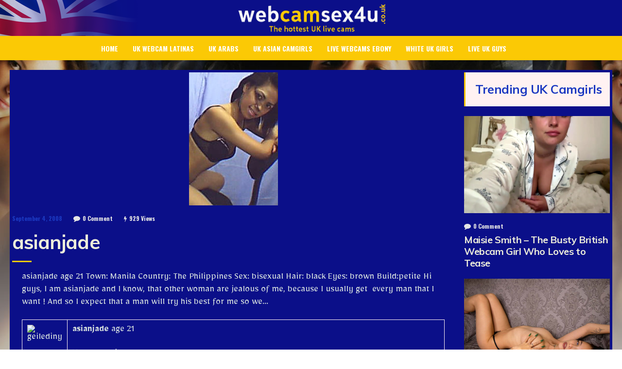

--- FILE ---
content_type: text/html; charset=UTF-8
request_url: https://www.webcamsex4u.co.uk/asianjade/
body_size: 12932
content:
<!DOCTYPE html>
<html lang="en-US">
	<head>
    	<meta name="viewport" content="width=device-width, initial-scale=1, user-scalable=no">
        <meta charset="UTF-8">
                <link rel="pingback" href="https://www.webcamsex4u.co.uk/xmlrpc.php" />
		<meta name='robots' content='index, follow, max-image-preview:large, max-snippet:-1, max-video-preview:-1' />
	<style>img:is([sizes="auto" i], [sizes^="auto," i]) { contain-intrinsic-size: 3000px 1500px }</style>
	
	<!-- This site is optimized with the Yoast SEO plugin v26.0 - https://yoast.com/wordpress/plugins/seo/ -->
	<title>asianjade - pay by phone UK webcam sex.</title>
	<link rel="canonical" href="https://www.webcamsex4u.co.uk/asianjade/" />
	<meta property="og:locale" content="en_US" />
	<meta property="og:type" content="article" />
	<meta property="og:title" content="asianjade - pay by phone UK webcam sex." />
	<meta property="og:description" content="asianjade age 21 Town: Manila Country: The Philippines Sex: bisexual Hair: black Eyes: brown Build:petite Hi guys, I am asianjade and I know, that other woman are jealous of me, because I usually get  every man that I want ! And so I expect that a man will try his best for me so we... Read More" />
	<meta property="og:url" content="https://www.webcamsex4u.co.uk/asianjade/" />
	<meta property="og:site_name" content="pay by phone UK webcam sex." />
	<meta property="article:published_time" content="2008-09-04T15:13:22+00:00" />
	<meta property="og:image" content="https://images.islive.nl/geilediny/pictures/voice/voice.jpg" />
	<meta name="author" content="webcamsex4u" />
	<meta name="twitter:card" content="summary_large_image" />
	<meta name="twitter:label1" content="Written by" />
	<meta name="twitter:data1" content="webcamsex4u" />
	<script type="application/ld+json" class="yoast-schema-graph">{"@context":"https://schema.org","@graph":[{"@type":"Article","@id":"https://www.webcamsex4u.co.uk/asianjade/#article","isPartOf":{"@id":"https://www.webcamsex4u.co.uk/asianjade/"},"author":{"name":"webcamsex4u","@id":"https://www.webcamsex4u.co.uk/#/schema/person/ac7c50e4d278ad7046e61263efe6fa7e"},"headline":"asianjade","datePublished":"2008-09-04T15:13:22+00:00","mainEntityOfPage":{"@id":"https://www.webcamsex4u.co.uk/asianjade/"},"wordCount":77,"commentCount":0,"publisher":{"@id":"https://www.webcamsex4u.co.uk/#organization"},"image":{"@id":"https://www.webcamsex4u.co.uk/asianjade/#primaryimage"},"thumbnailUrl":"https://www.webcamsex4u.co.uk/wp-content/uploads/2008/09/voice-55.jpg","keywords":["asian domination webcam","dominant camgirl","obedience camsex","obedience webcam","pay by phone","smbd camgirl","webcamgirl pay by phone"],"articleSection":["18-30","Asian","Petite-Normal"],"inLanguage":"en-US","potentialAction":[{"@type":"CommentAction","name":"Comment","target":["https://www.webcamsex4u.co.uk/asianjade/#respond"]}]},{"@type":"WebPage","@id":"https://www.webcamsex4u.co.uk/asianjade/","url":"https://www.webcamsex4u.co.uk/asianjade/","name":"asianjade - pay by phone UK webcam sex.","isPartOf":{"@id":"https://www.webcamsex4u.co.uk/#website"},"primaryImageOfPage":{"@id":"https://www.webcamsex4u.co.uk/asianjade/#primaryimage"},"image":{"@id":"https://www.webcamsex4u.co.uk/asianjade/#primaryimage"},"thumbnailUrl":"https://www.webcamsex4u.co.uk/wp-content/uploads/2008/09/voice-55.jpg","datePublished":"2008-09-04T15:13:22+00:00","breadcrumb":{"@id":"https://www.webcamsex4u.co.uk/asianjade/#breadcrumb"},"inLanguage":"en-US","potentialAction":[{"@type":"ReadAction","target":["https://www.webcamsex4u.co.uk/asianjade/"]}]},{"@type":"ImageObject","inLanguage":"en-US","@id":"https://www.webcamsex4u.co.uk/asianjade/#primaryimage","url":"https://www.webcamsex4u.co.uk/wp-content/uploads/2008/09/voice-55.jpg","contentUrl":"https://www.webcamsex4u.co.uk/wp-content/uploads/2008/09/voice-55.jpg","width":183,"height":274},{"@type":"BreadcrumbList","@id":"https://www.webcamsex4u.co.uk/asianjade/#breadcrumb","itemListElement":[{"@type":"ListItem","position":1,"name":"Home","item":"https://www.webcamsex4u.co.uk/"},{"@type":"ListItem","position":2,"name":"UK Camsex Blog","item":"https://www.webcamsex4u.co.uk/uk-camsex-blog/"},{"@type":"ListItem","position":3,"name":"asianjade"}]},{"@type":"WebSite","@id":"https://www.webcamsex4u.co.uk/#website","url":"https://www.webcamsex4u.co.uk/","name":"pay by phone UK webcam sex.","description":"Live Sex Cams pay by phone anonymously","publisher":{"@id":"https://www.webcamsex4u.co.uk/#organization"},"potentialAction":[{"@type":"SearchAction","target":{"@type":"EntryPoint","urlTemplate":"https://www.webcamsex4u.co.uk/?s={search_term_string}"},"query-input":{"@type":"PropertyValueSpecification","valueRequired":true,"valueName":"search_term_string"}}],"inLanguage":"en-US"},{"@type":"Organization","@id":"https://www.webcamsex4u.co.uk/#organization","name":"webcamsex4u UK","url":"https://www.webcamsex4u.co.uk/","logo":{"@type":"ImageObject","inLanguage":"en-US","@id":"https://www.webcamsex4u.co.uk/#/schema/logo/image/","url":"https://www.webcamsex4u.co.uk/wp-content/uploads/2022/04/webcamsex4ulogo.png","contentUrl":"https://www.webcamsex4u.co.uk/wp-content/uploads/2022/04/webcamsex4ulogo.png","width":350,"height":77,"caption":"webcamsex4u UK"},"image":{"@id":"https://www.webcamsex4u.co.uk/#/schema/logo/image/"}},{"@type":"Person","@id":"https://www.webcamsex4u.co.uk/#/schema/person/ac7c50e4d278ad7046e61263efe6fa7e","name":"webcamsex4u","image":{"@type":"ImageObject","inLanguage":"en-US","@id":"https://www.webcamsex4u.co.uk/#/schema/person/image/","url":"https://secure.gravatar.com/avatar/9599b3b490d1d7a2e80884463ef99f3906e4d247238b60bf5272290ef0b536f3?s=96&d=mm&r=g","contentUrl":"https://secure.gravatar.com/avatar/9599b3b490d1d7a2e80884463ef99f3906e4d247238b60bf5272290ef0b536f3?s=96&d=mm&r=g","caption":"webcamsex4u"},"url":"https://www.webcamsex4u.co.uk/author/admin/"}]}</script>
	<!-- / Yoast SEO plugin. -->


<link rel='dns-prefetch' href='//fonts.googleapis.com' />
<link rel="alternate" type="application/rss+xml" title="pay by phone UK webcam sex. &raquo; Feed" href="https://www.webcamsex4u.co.uk/feed/" />
<link rel="alternate" type="application/rss+xml" title="pay by phone UK webcam sex. &raquo; Comments Feed" href="https://www.webcamsex4u.co.uk/comments/feed/" />
<link rel="alternate" type="application/rss+xml" title="pay by phone UK webcam sex. &raquo; asianjade Comments Feed" href="https://www.webcamsex4u.co.uk/asianjade/feed/" />
<script type="text/javascript">
/* <![CDATA[ */
window._wpemojiSettings = {"baseUrl":"https:\/\/s.w.org\/images\/core\/emoji\/16.0.1\/72x72\/","ext":".png","svgUrl":"https:\/\/s.w.org\/images\/core\/emoji\/16.0.1\/svg\/","svgExt":".svg","source":{"concatemoji":"https:\/\/www.webcamsex4u.co.uk\/wp-includes\/js\/wp-emoji-release.min.js?ver=6.8.3"}};
/*! This file is auto-generated */
!function(s,n){var o,i,e;function c(e){try{var t={supportTests:e,timestamp:(new Date).valueOf()};sessionStorage.setItem(o,JSON.stringify(t))}catch(e){}}function p(e,t,n){e.clearRect(0,0,e.canvas.width,e.canvas.height),e.fillText(t,0,0);var t=new Uint32Array(e.getImageData(0,0,e.canvas.width,e.canvas.height).data),a=(e.clearRect(0,0,e.canvas.width,e.canvas.height),e.fillText(n,0,0),new Uint32Array(e.getImageData(0,0,e.canvas.width,e.canvas.height).data));return t.every(function(e,t){return e===a[t]})}function u(e,t){e.clearRect(0,0,e.canvas.width,e.canvas.height),e.fillText(t,0,0);for(var n=e.getImageData(16,16,1,1),a=0;a<n.data.length;a++)if(0!==n.data[a])return!1;return!0}function f(e,t,n,a){switch(t){case"flag":return n(e,"\ud83c\udff3\ufe0f\u200d\u26a7\ufe0f","\ud83c\udff3\ufe0f\u200b\u26a7\ufe0f")?!1:!n(e,"\ud83c\udde8\ud83c\uddf6","\ud83c\udde8\u200b\ud83c\uddf6")&&!n(e,"\ud83c\udff4\udb40\udc67\udb40\udc62\udb40\udc65\udb40\udc6e\udb40\udc67\udb40\udc7f","\ud83c\udff4\u200b\udb40\udc67\u200b\udb40\udc62\u200b\udb40\udc65\u200b\udb40\udc6e\u200b\udb40\udc67\u200b\udb40\udc7f");case"emoji":return!a(e,"\ud83e\udedf")}return!1}function g(e,t,n,a){var r="undefined"!=typeof WorkerGlobalScope&&self instanceof WorkerGlobalScope?new OffscreenCanvas(300,150):s.createElement("canvas"),o=r.getContext("2d",{willReadFrequently:!0}),i=(o.textBaseline="top",o.font="600 32px Arial",{});return e.forEach(function(e){i[e]=t(o,e,n,a)}),i}function t(e){var t=s.createElement("script");t.src=e,t.defer=!0,s.head.appendChild(t)}"undefined"!=typeof Promise&&(o="wpEmojiSettingsSupports",i=["flag","emoji"],n.supports={everything:!0,everythingExceptFlag:!0},e=new Promise(function(e){s.addEventListener("DOMContentLoaded",e,{once:!0})}),new Promise(function(t){var n=function(){try{var e=JSON.parse(sessionStorage.getItem(o));if("object"==typeof e&&"number"==typeof e.timestamp&&(new Date).valueOf()<e.timestamp+604800&&"object"==typeof e.supportTests)return e.supportTests}catch(e){}return null}();if(!n){if("undefined"!=typeof Worker&&"undefined"!=typeof OffscreenCanvas&&"undefined"!=typeof URL&&URL.createObjectURL&&"undefined"!=typeof Blob)try{var e="postMessage("+g.toString()+"("+[JSON.stringify(i),f.toString(),p.toString(),u.toString()].join(",")+"));",a=new Blob([e],{type:"text/javascript"}),r=new Worker(URL.createObjectURL(a),{name:"wpTestEmojiSupports"});return void(r.onmessage=function(e){c(n=e.data),r.terminate(),t(n)})}catch(e){}c(n=g(i,f,p,u))}t(n)}).then(function(e){for(var t in e)n.supports[t]=e[t],n.supports.everything=n.supports.everything&&n.supports[t],"flag"!==t&&(n.supports.everythingExceptFlag=n.supports.everythingExceptFlag&&n.supports[t]);n.supports.everythingExceptFlag=n.supports.everythingExceptFlag&&!n.supports.flag,n.DOMReady=!1,n.readyCallback=function(){n.DOMReady=!0}}).then(function(){return e}).then(function(){var e;n.supports.everything||(n.readyCallback(),(e=n.source||{}).concatemoji?t(e.concatemoji):e.wpemoji&&e.twemoji&&(t(e.twemoji),t(e.wpemoji)))}))}((window,document),window._wpemojiSettings);
/* ]]> */
</script>
<style id='wp-emoji-styles-inline-css' type='text/css'>

	img.wp-smiley, img.emoji {
		display: inline !important;
		border: none !important;
		box-shadow: none !important;
		height: 1em !important;
		width: 1em !important;
		margin: 0 0.07em !important;
		vertical-align: -0.1em !important;
		background: none !important;
		padding: 0 !important;
	}
</style>
<link rel='stylesheet' id='wp-block-library-css' href='https://www.webcamsex4u.co.uk/wp-includes/css/dist/block-library/style.min.css?ver=6.8.3' type='text/css' media='all' />
<style id='classic-theme-styles-inline-css' type='text/css'>
/*! This file is auto-generated */
.wp-block-button__link{color:#fff;background-color:#32373c;border-radius:9999px;box-shadow:none;text-decoration:none;padding:calc(.667em + 2px) calc(1.333em + 2px);font-size:1.125em}.wp-block-file__button{background:#32373c;color:#fff;text-decoration:none}
</style>
<style id='global-styles-inline-css' type='text/css'>
:root{--wp--preset--aspect-ratio--square: 1;--wp--preset--aspect-ratio--4-3: 4/3;--wp--preset--aspect-ratio--3-4: 3/4;--wp--preset--aspect-ratio--3-2: 3/2;--wp--preset--aspect-ratio--2-3: 2/3;--wp--preset--aspect-ratio--16-9: 16/9;--wp--preset--aspect-ratio--9-16: 9/16;--wp--preset--color--black: #000000;--wp--preset--color--cyan-bluish-gray: #abb8c3;--wp--preset--color--white: #ffffff;--wp--preset--color--pale-pink: #f78da7;--wp--preset--color--vivid-red: #cf2e2e;--wp--preset--color--luminous-vivid-orange: #ff6900;--wp--preset--color--luminous-vivid-amber: #fcb900;--wp--preset--color--light-green-cyan: #7bdcb5;--wp--preset--color--vivid-green-cyan: #00d084;--wp--preset--color--pale-cyan-blue: #8ed1fc;--wp--preset--color--vivid-cyan-blue: #0693e3;--wp--preset--color--vivid-purple: #9b51e0;--wp--preset--gradient--vivid-cyan-blue-to-vivid-purple: linear-gradient(135deg,rgba(6,147,227,1) 0%,rgb(155,81,224) 100%);--wp--preset--gradient--light-green-cyan-to-vivid-green-cyan: linear-gradient(135deg,rgb(122,220,180) 0%,rgb(0,208,130) 100%);--wp--preset--gradient--luminous-vivid-amber-to-luminous-vivid-orange: linear-gradient(135deg,rgba(252,185,0,1) 0%,rgba(255,105,0,1) 100%);--wp--preset--gradient--luminous-vivid-orange-to-vivid-red: linear-gradient(135deg,rgba(255,105,0,1) 0%,rgb(207,46,46) 100%);--wp--preset--gradient--very-light-gray-to-cyan-bluish-gray: linear-gradient(135deg,rgb(238,238,238) 0%,rgb(169,184,195) 100%);--wp--preset--gradient--cool-to-warm-spectrum: linear-gradient(135deg,rgb(74,234,220) 0%,rgb(151,120,209) 20%,rgb(207,42,186) 40%,rgb(238,44,130) 60%,rgb(251,105,98) 80%,rgb(254,248,76) 100%);--wp--preset--gradient--blush-light-purple: linear-gradient(135deg,rgb(255,206,236) 0%,rgb(152,150,240) 100%);--wp--preset--gradient--blush-bordeaux: linear-gradient(135deg,rgb(254,205,165) 0%,rgb(254,45,45) 50%,rgb(107,0,62) 100%);--wp--preset--gradient--luminous-dusk: linear-gradient(135deg,rgb(255,203,112) 0%,rgb(199,81,192) 50%,rgb(65,88,208) 100%);--wp--preset--gradient--pale-ocean: linear-gradient(135deg,rgb(255,245,203) 0%,rgb(182,227,212) 50%,rgb(51,167,181) 100%);--wp--preset--gradient--electric-grass: linear-gradient(135deg,rgb(202,248,128) 0%,rgb(113,206,126) 100%);--wp--preset--gradient--midnight: linear-gradient(135deg,rgb(2,3,129) 0%,rgb(40,116,252) 100%);--wp--preset--font-size--small: 13px;--wp--preset--font-size--medium: 20px;--wp--preset--font-size--large: 36px;--wp--preset--font-size--x-large: 42px;--wp--preset--spacing--20: 0.44rem;--wp--preset--spacing--30: 0.67rem;--wp--preset--spacing--40: 1rem;--wp--preset--spacing--50: 1.5rem;--wp--preset--spacing--60: 2.25rem;--wp--preset--spacing--70: 3.38rem;--wp--preset--spacing--80: 5.06rem;--wp--preset--shadow--natural: 6px 6px 9px rgba(0, 0, 0, 0.2);--wp--preset--shadow--deep: 12px 12px 50px rgba(0, 0, 0, 0.4);--wp--preset--shadow--sharp: 6px 6px 0px rgba(0, 0, 0, 0.2);--wp--preset--shadow--outlined: 6px 6px 0px -3px rgba(255, 255, 255, 1), 6px 6px rgba(0, 0, 0, 1);--wp--preset--shadow--crisp: 6px 6px 0px rgba(0, 0, 0, 1);}:where(.is-layout-flex){gap: 0.5em;}:where(.is-layout-grid){gap: 0.5em;}body .is-layout-flex{display: flex;}.is-layout-flex{flex-wrap: wrap;align-items: center;}.is-layout-flex > :is(*, div){margin: 0;}body .is-layout-grid{display: grid;}.is-layout-grid > :is(*, div){margin: 0;}:where(.wp-block-columns.is-layout-flex){gap: 2em;}:where(.wp-block-columns.is-layout-grid){gap: 2em;}:where(.wp-block-post-template.is-layout-flex){gap: 1.25em;}:where(.wp-block-post-template.is-layout-grid){gap: 1.25em;}.has-black-color{color: var(--wp--preset--color--black) !important;}.has-cyan-bluish-gray-color{color: var(--wp--preset--color--cyan-bluish-gray) !important;}.has-white-color{color: var(--wp--preset--color--white) !important;}.has-pale-pink-color{color: var(--wp--preset--color--pale-pink) !important;}.has-vivid-red-color{color: var(--wp--preset--color--vivid-red) !important;}.has-luminous-vivid-orange-color{color: var(--wp--preset--color--luminous-vivid-orange) !important;}.has-luminous-vivid-amber-color{color: var(--wp--preset--color--luminous-vivid-amber) !important;}.has-light-green-cyan-color{color: var(--wp--preset--color--light-green-cyan) !important;}.has-vivid-green-cyan-color{color: var(--wp--preset--color--vivid-green-cyan) !important;}.has-pale-cyan-blue-color{color: var(--wp--preset--color--pale-cyan-blue) !important;}.has-vivid-cyan-blue-color{color: var(--wp--preset--color--vivid-cyan-blue) !important;}.has-vivid-purple-color{color: var(--wp--preset--color--vivid-purple) !important;}.has-black-background-color{background-color: var(--wp--preset--color--black) !important;}.has-cyan-bluish-gray-background-color{background-color: var(--wp--preset--color--cyan-bluish-gray) !important;}.has-white-background-color{background-color: var(--wp--preset--color--white) !important;}.has-pale-pink-background-color{background-color: var(--wp--preset--color--pale-pink) !important;}.has-vivid-red-background-color{background-color: var(--wp--preset--color--vivid-red) !important;}.has-luminous-vivid-orange-background-color{background-color: var(--wp--preset--color--luminous-vivid-orange) !important;}.has-luminous-vivid-amber-background-color{background-color: var(--wp--preset--color--luminous-vivid-amber) !important;}.has-light-green-cyan-background-color{background-color: var(--wp--preset--color--light-green-cyan) !important;}.has-vivid-green-cyan-background-color{background-color: var(--wp--preset--color--vivid-green-cyan) !important;}.has-pale-cyan-blue-background-color{background-color: var(--wp--preset--color--pale-cyan-blue) !important;}.has-vivid-cyan-blue-background-color{background-color: var(--wp--preset--color--vivid-cyan-blue) !important;}.has-vivid-purple-background-color{background-color: var(--wp--preset--color--vivid-purple) !important;}.has-black-border-color{border-color: var(--wp--preset--color--black) !important;}.has-cyan-bluish-gray-border-color{border-color: var(--wp--preset--color--cyan-bluish-gray) !important;}.has-white-border-color{border-color: var(--wp--preset--color--white) !important;}.has-pale-pink-border-color{border-color: var(--wp--preset--color--pale-pink) !important;}.has-vivid-red-border-color{border-color: var(--wp--preset--color--vivid-red) !important;}.has-luminous-vivid-orange-border-color{border-color: var(--wp--preset--color--luminous-vivid-orange) !important;}.has-luminous-vivid-amber-border-color{border-color: var(--wp--preset--color--luminous-vivid-amber) !important;}.has-light-green-cyan-border-color{border-color: var(--wp--preset--color--light-green-cyan) !important;}.has-vivid-green-cyan-border-color{border-color: var(--wp--preset--color--vivid-green-cyan) !important;}.has-pale-cyan-blue-border-color{border-color: var(--wp--preset--color--pale-cyan-blue) !important;}.has-vivid-cyan-blue-border-color{border-color: var(--wp--preset--color--vivid-cyan-blue) !important;}.has-vivid-purple-border-color{border-color: var(--wp--preset--color--vivid-purple) !important;}.has-vivid-cyan-blue-to-vivid-purple-gradient-background{background: var(--wp--preset--gradient--vivid-cyan-blue-to-vivid-purple) !important;}.has-light-green-cyan-to-vivid-green-cyan-gradient-background{background: var(--wp--preset--gradient--light-green-cyan-to-vivid-green-cyan) !important;}.has-luminous-vivid-amber-to-luminous-vivid-orange-gradient-background{background: var(--wp--preset--gradient--luminous-vivid-amber-to-luminous-vivid-orange) !important;}.has-luminous-vivid-orange-to-vivid-red-gradient-background{background: var(--wp--preset--gradient--luminous-vivid-orange-to-vivid-red) !important;}.has-very-light-gray-to-cyan-bluish-gray-gradient-background{background: var(--wp--preset--gradient--very-light-gray-to-cyan-bluish-gray) !important;}.has-cool-to-warm-spectrum-gradient-background{background: var(--wp--preset--gradient--cool-to-warm-spectrum) !important;}.has-blush-light-purple-gradient-background{background: var(--wp--preset--gradient--blush-light-purple) !important;}.has-blush-bordeaux-gradient-background{background: var(--wp--preset--gradient--blush-bordeaux) !important;}.has-luminous-dusk-gradient-background{background: var(--wp--preset--gradient--luminous-dusk) !important;}.has-pale-ocean-gradient-background{background: var(--wp--preset--gradient--pale-ocean) !important;}.has-electric-grass-gradient-background{background: var(--wp--preset--gradient--electric-grass) !important;}.has-midnight-gradient-background{background: var(--wp--preset--gradient--midnight) !important;}.has-small-font-size{font-size: var(--wp--preset--font-size--small) !important;}.has-medium-font-size{font-size: var(--wp--preset--font-size--medium) !important;}.has-large-font-size{font-size: var(--wp--preset--font-size--large) !important;}.has-x-large-font-size{font-size: var(--wp--preset--font-size--x-large) !important;}
:where(.wp-block-post-template.is-layout-flex){gap: 1.25em;}:where(.wp-block-post-template.is-layout-grid){gap: 1.25em;}
:where(.wp-block-columns.is-layout-flex){gap: 2em;}:where(.wp-block-columns.is-layout-grid){gap: 2em;}
:root :where(.wp-block-pullquote){font-size: 1.5em;line-height: 1.6;}
</style>
<link rel='stylesheet' id='hunted-fonts-css' href='//fonts.googleapis.com/css?family=Mirza%3A300%2C300i%2C400%2C400i%2C700%2C700i%7CMuli%3A300%2C300i%2C400%2C400i%2C700%2C700i%7COswald%3A300%2C300i%2C400%2C400i%2C700%2C700i' type='text/css' media='all' />
<link rel='stylesheet' id='normalize-css' href='https://www.webcamsex4u.co.uk/wp-content/themes/hunted/css/normalize.css?ver=6.8.3' type='text/css' media='all' />
<link rel='stylesheet' id='hunted-style-css' href='https://www.webcamsex4u.co.uk/wp-content/themes/hunted/style.css?ver=6.8.3' type='text/css' media='all' />
<link rel='stylesheet' id='font-awesome-css' href='https://www.webcamsex4u.co.uk/wp-content/themes/hunted/css/font-awesome.min.css?ver=4.6.3' type='text/css' media='all' />
<link rel='stylesheet' id='bxslider-css' href='https://www.webcamsex4u.co.uk/wp-content/themes/hunted/css/jquery.bxslider.css?ver=6.8.3' type='text/css' media='all' />
<link rel='stylesheet' id='hunted-responsive-css' href='https://www.webcamsex4u.co.uk/wp-content/themes/hunted/css/responsive.css?ver=6.8.3' type='text/css' media='all' />
<link rel='stylesheet' id='slicknav-css' href='https://www.webcamsex4u.co.uk/wp-content/themes/hunted/css/slicknav.css?ver=6.8.3' type='text/css' media='all' />
<style id='slicknav-inline-css' type='text/css'>


			body { background-color: #0b0f89; }

			

			.site-mid,
			.header-widgets-container { background-color: #0b0f89; }

			

				body { background: url(https://www.webcamsex4u.co.uk/wp-content/uploads/2022/04/background-webcamsex-4u.jpg) top no-repeat; }

			input, textarea { border-color: #fff2f2; background-color: #0b0f89; color: #d2dcdd; }
			select { background-color: #fff2f2; color: #d2dcdd; }
			table, th, td { border-color: #fff2f2; }
			blockquote, pre { background-color: #1b39c1; color: #ffffff; }

			

			span.page-numbers.dots,
			span.page-numbers.current,
			.pagenavi a.page-numbers,
			.pagenavi a.page-numbers:visited,
			.page-navi-prev-badge,
			.page-navi-next-badge { color: #e5e5e5; }
			.pagenavi a.page-numbers:hover { color: #fbc905; }
			span.page-numbers.current { color: #fff2f2; }

			.pagenavi a.next.page-numbers,
			.pagenavi a.prev.page-numbers,
			.nothing-found,
			.page-404 { background-color: #0b0f89; color: #e5e5e5; border-color: #fff2f2; }
			.filter-bar { background-color: #fbc905; color: #ffffff; border-color: #1b39c1; }
			.pagenavi a.next.page-numbers:hover,
			.pagenavi a.prev.page-numbers:hover { background-color: #1b39c1; color: #ffffff; border-color: #fbc905; }
			#googleMap { height: 500px; }

			

				.site-mid,
				.header-widgets-container { max-width: 1240px; }

				

			article.post,
			.author-desc { background-color: #0b0f89; color: #d2dcdd; }

			article a,
			article a:visited,
			.author-box-outer a,
			.author-box-outer a:visited,
			.page-navi a,
			.page-navi a:visited { color: #ededda; }
			article a:hover,
			.author-box-outer a:hover,
			.page-navi a:hover { color: #fbc905; }

			article .listing-comment a,
			article .listing-comment a:visited,
			article .listing-comment-w-o-date a,
			article .listing-comment-w-o-date a:visited,
			article .home-cat-tag-page a,
			article .home-cat-tag-page a:visited,
			.author-links a,
			.author-links a:visited { color: #e5e5e5; }
			article .listing-date a,
			article .listing-date a:visited { color: #1b39c1; }
			article .listing-date a:hover,
			article .listing-comment a:hover,
			article .listing-comment-w-o-date a:hover,
			article .home-cat-tag-page a:hover,
			a.btnReadMore,
			a.btnReadMore:visited,
			.author-links a:hover { color: #fbc905; }
			a.btnReadMore:hover { color: #1b39c1; }
			article .post-styleZ-info .table-cell-middle,
			.author-box-outer { border-color: #fff2f2; }
			article .home-cat-tag-page,
			.author-bar-avatar,
			.author-bar-date-views,
			.share-bar span { color: #e5e5e5; }
			.header-area-date { color: #1b39c1; }
			.author-bar-avatar,
			.hunted-sep { border-color: #fbc905; }

			article.post h1, article.post h2, article.post h3, article.post h4, article.post h5, article.post h6 { color: #ededda; }
			.sticky-icon { background-color: #fbc905; color: #ffffff; }
			article .wp-caption p.wp-caption-text { background: rgba(237,237,218, 0.7); color: #ffffff; }
			article .wp-caption a,
			article .wp-caption a:visited,
			blockquote a,
			blockquote a:visited { color: #fbc905; }
			article .wp-caption a:hover,
			blockquote a:hover { color: #fff2f2; }
			.wpcf7-form p { color: #e5e5e5; }

			

			.related-posts a .listing-box,
			.related-posts a:visited .listing-box { color: #ededda; }
			.related-posts a .listing-box .listing-date,
			.related-posts a:visited .listing-box .listing-date { color: #ededda; }
			.related-posts a:hover .listing-box { color: #fbc905; }

			

			.comments-container { background-color: #0b0f89; color: #d2dcdd; }
			.comment-reply-title,
			.comments .comments-hdr { color: #ededda; }
			.comments a,
			.comments a:visited,
			.comment-author-name { color: #1b39c1; }
			.comments a:hover { color: #fbc905; }
			.comments-paging .page-numbers.current,
			.comment-date,
			.must-log-in,
			.logged-in-as,
			.comment-input-hdr { color: #e5e5e5; }
			.comments span.page-numbers.current { color: #fff2f2; }
			input[type="submit"] { background-color: #ffffff; color: #e5e5e5; border-color: #fff2f2; }
			input[type="submit"]:hover { background-color: #1b39c1; color: #ffffff; border-color: #fbc905; }

			.btnEdit,
			.btnReply { background-color: #ffffff; border-color: #fff2f2; }
			a.comment-edit-link,
			a.comment-edit-link:visited,
			a.comment-reply-link,
			a.comment-reply-link:visited,
			a.comment-reply-login,
			a.comment-reply-login:visited { color: #e5e5e5; }
			.btnEdit:hover,
			.btnReply:hover { background-color: #1b39c1; border-color: #fbc905; }
			a.comment-edit-link:hover,
			a.comment-reply-link:hover,
			a.comment-reply-login:hover { color: #ffffff; }

			.comment-awaiting { color: #fbc905; }
			.comment-text h1, .comment-text h2, .comment-text h3, .comment-text h4, .comment-text h5, .comment-text h6 { color: #ededda; }

			

				.top-line-outer,
				.top-line-inner { background-color: #1b39c1; padding: 0px; }

				.top-line-container { max-width: 100%; }

			.spot-messages,
			.spot-messages a,
			.spot-messages a:visited,
			.assign-menu { color: #ffffff; }

			.mobile-header,
			#sticky-menu-container { background-color: #fbc905; }
			.hunted-menu-button,
			.slicknav_menu a,
			.slicknav_menu a:visited { color: #ffffff; }
			.slicknav_menu a:hover { color: #1b39c1; }
			.header-menu-touch { border-color: #ffffff; }

			.logo-text a,
			.logo-text a:visited { color: #eeee22; }
			h1.logo-text { font-size: 15px; }
			.mobile-header h1.logo-text,
			#sticky-menu h1.logo-text { font-size: 25px; }

			

			.header-menu-outer a,
			.header-menu-outer a:visited,
			.header-menu-outer li.nav-sep { color: #ffffff; }
			.header-menu-outer a:hover { color: #fbc905; }

			.site-nav2 a,
			.site-nav2 a:visited,
			.btn-to-top,
			.header-social .social-menu-item,
			.hunted-top-search-button,
			.top-search input,
			.top-search-touch input,
			.top-search-touch i { color: #ffffff; }
			.site-nav2 a:hover,
			.btn-to-top:hover,
			.header-social .social-menu-item:hover,
			.hunted-top-search-button:hover { color: #1b39c1; }
			.site-nav2 li ul { background-color: #fbc905; }
			.site-nav2 li ul a,
			.site-nav2 li ul a:visited { color: #ffffff; }
			.site-nav2 li ul a:hover { color: #1b39c1; }

			.site-top-container,
			.menu-sticky,
			.top-search input,
			.top-search-touch input { background-color: #fbc905; }

			

				.site-top-container { text-align: center; }
				.site-top-container .top-extra-outer { float: none; display: inline-block; margin-left: 30px; }

				

				.site-logo-outer { display: block; text-align: center; padding: 40px 0px 40px 0px; background-color: #0b0f89; }
				.site-logo-container { display: inline-block; }

				.site-logo-container img { height: auto; }

				.site-logo-left-handler { display: inline-table; vertical-align: middle; margin: 0px; }

				.site-logo-left-handler,
				.top-extra { height: 50px; }
				.site-logo-container img { max-height: 70px; }

				

			.sticky-logo-outer,
			#sticky-menu .top-extra { height: 50px; }

			.site-top-container { padding-left: 0px; padding-right: 0px; }

			.site-top { margin-bottom: 20px; }

				.site-top { max-width: 100%; padding: 0px; }

				.site-top-container { max-width: 1240px; margin: auto; padding-left: 20px; padding-right: 20px; }
				.site-top-container-outer { background-color: #fbc905; }

				@media all and (min-width: 960px) {

				#site-menu,
				#site-menu-sticky,
				#sticky-menu { display: block; }
				.mobile-header { display: none; }
				.site-top { margin-top: 0px; display: block; }
				body { margin-top: 0px; }

				.spot-messages {
					float: left;
					width: 50%;
				}

				.header-menu-outer {
					display: inline-block;
					text-align: center;
					font-size: 0;
				}

			}

			

				body { margin-top: 70px; }

				@media all and (min-width: 960px) {

					body { margin-top: 0px; }

				}

			.slider-caption,
			.slide-info-inner { color: #ffffff; }
			.slider-date,
			.slider-author,
			.slider-comment-icon,
			.slider-categories { color: #fff2f2; }
			.slider-author-avatar { border-color: #fbc905; }

			

				.slide-text { background: rgba(27,57,193,0.9); -webkit-transition: all 0.3s ease-out; transition: all 0.3s ease-out; }
				.slide-a:hover .slide-text { background: rgba(27,57,193, 1); }

				

				.hunted-slider-container .bx-wrapper .bx-pager.bx-default-pager a { background-color: #fbc905; }
				.hunted-slider-container .bx-wrapper .bx-controls-direction a,
				.hunted-slider-container .bx-wrapper .bx-controls-direction a:visited { color: #fbc905; }
				.hunted-slider-container .bx-wrapper .bx-controls-direction a:hover { color: #FFF; }

				

				.bx-wrapper .bx-pager.bx-default-pager a { width: 10px; height: 10px; -moz-border-radius: 5px; -webkit-border-radius: 5px; border-radius: 5px; }

				

				.bx-wrapper .bx-pager { text-align: left; padding-left: 20px; }
				.bx-wrapper .bx-pager.bx-default-pager a { text-indent: -9999px; }

				@media all and (min-width: 640px) {

						.bx-pager-outer { max-width: 1240px; }
						.bx-wrapper .bx-pager { padding-left: 35px; }

						}

				.hunted-slider-container { display: block; }

				

			.widget-item h2,
			.widget-view-all { color: #1b39c1; background-color: #fff2f2; border-color: #fbc905; }
			.widget-view-all:hover { color: #ffffff; background-color: #ededda; }

			.widget-item { background-color: #0b0f89; color: #d2dcdd; border-bottom-color: #fff2f2; }
			.widget-item a,
			.hunted-post-widget .post-styleZ { color: #ededda; }
			.widget-item .table-cell-middle,
			.hunted-post-widget .post-styleZ .table-cell-middle { border-bottom-color: #fff2f2; }
			.widget-item a:hover,
			.hunted-post-widget .post-styleZ:hover { color: #fbc905; }

			.widget-item .wp-tag-cloud li { background-color: #0b0f89; border-color: #fff2f2; }
			.widget-item .wp-tag-cloud li a { color: #e5e5e5; }
			.widget-item .wp-tag-cloud li:hover { background-color: #1b39c1; border-color: #fbc905; }
			.widget-item .wp-tag-cloud li:hover a { color: #ffffff; }

			.social-widget-outer { background-color: #fbc905; }
			.social-widget li a,
			.social-widget li a:hover { color: #ffffff; }

			.search-widget-inner { border-bottom-color: #fff2f2; }
			.search-widget-s-icon,
			.search-widget-s-pro-icon { color: #fbc905; }
			.search-widget-s-icon:hover,
			.search-widget-s-pro-icon:hover { color: #1b39c1; }
			.search-widget-input { background-color: #0b0f89 !important; color: #ededda !important; }

			.hunted-posts-widget .listing-date { color: #1b39c1; }
			.hunted-posts-widget .listing-comment,
			.hunted-posts-widget .listing-comment-w-o-date,
			.post-styleZ-info .sponsored-post { color: #e5e5e5; }
			.recent-comment-author { color: #e5e5e5; }

			.footer-box-inner { max-width: 1240px; }.footer-bottom { max-width: 1240px; }

			.footer-box-outer { background-color: #1b39c1; }

			.footer-bottom-outer { background-color: #fff2f2; }
			.footer-bottom-outer a,
			.footer-menu-outer li.nav-sep,
			.footer-text,
			.footer-menu-outer .assign-menu { color: #e5e5e5; }
			.footer-bottom-outer a:hover { color: #fbc905; }

			.widget-item-footer h2 { color: #ffffff  border-color: #fbc905; }

			.widget-item-footer { color: #fff2f2; }
			.widget-item-footer a,
			.footer-widget-area .hunted-post-widget .post-styleZ { color: #ffffff; }
			.widget-item-footer a:hover,
			.footer-widget-area .hunted-post-widget .post-styleZ:hover { color: #fbc905; }

			.widget-item-footer .wp-tag-cloud li { background-color: #1b39c1; border-color: #ffffff; }
			.widget-item-footer .wp-tag-cloud li a { color: #ffffff; }
			.widget-item-footer .wp-tag-cloud li:hover { background-color: #ffffff; border-color: #fbc905; }
			.widget-item-footer .wp-tag-cloud li:hover a { color: #fbc905; }

			.widget-item-footer input, .widget-item-footer textarea { border-color: #ffffff; background-color: #1b39c1; color: #d2dcdd; }
			.widget-item-footer select { background-color: #ffffff; color: #d2dcdd; }

			.footer-widget-area .search-widget-s-icon:hover,
			.footer-widget-area .search-widget-s-pro-icon:hover { color: #ffffff; }
			.footer-widget-area .search-widget-input { background-color: #1b39c1 !important; color: #ffffff !important; }

			.footer-widget-area .hunted-posts-widget .listing-date { color: #fff2f2; }

			

				@media all and (min-width: 640px) { .leaderboard-responsive.leaderboard-full { display: block; } }
				@media all and (min-width: 960px) { .leaderboard-responsive.leaderboard-among { display: block; } }

				

			.mc4wp-form input[type="submit"] { background-color: #ffffff; color: #e5e5e5; border-color: #fff2f2; }
			.mc4wp-form input[type="submit"]:hover { background-color: #1b39c1; color: #ffffff; border-color: #fbc905; }

			.widget-item-footer .mc4wp-form input[type="submit"] { background-color: #1b39c1; color: #ffffff; border-color: #ffffff; }
			.widget-item-footer .mc4wp-form input[type="submit"]:hover { background-color: #ffffff; color: #fbc905; border-color: #fbc905; }

			.newsletter-bar { background-color: #fbc905; color: #ffffff; }
			.newsletter-bar .mc4wp-form input[type="text"],
			.newsletter-bar .mc4wp-form input[type="email"] { border-color: #ffffff; color: #ffffff; }
			.newsletter-bar .mc4wp-form input[type="submit"] { background-color: #1b39c1; border-color: #ffffff; color: #ffffff; }
			.newsletter-bar .mc4wp-form input[type="submit"]:hover { background-color: #fbc905; }
			.newsletter-bar ::-webkit-input-placeholder {
				color: #ffffff
			}
			.newsletter-bar :-moz-placeholder {
			   color: #ffffff
			   opacity: 1;
			}
			.newsletter-bar ::-moz-placeholder {
			   color: #ffffff
			   opacity: 1;
			}
			.newsletter-bar :-ms-input-placeholder {
			   color: #ffffff
			}

			

			.hunted-font-1, .comment-reply-title, .widget_search .widget-item-inner, .widget_rss .widget-item-inner ul li a.rsswidget, .widget_recent_entries .widget-item-inner {
				font-family: "Muli", sans-serif;
				letter-spacing: -0.02em;
			}

			.hunted-font-2, .comment-form input, .comment-form textarea, .comment-form p.comment-subscription-form, blockquote, .widget_rss cite, .widget_text .widget-item-inner, .widget_rss .widget-item-inner, .widget_tag_cloud .widget-item-inner, .newsletter-bar .mc4wp-form, .wpcf7-form input, .wpcf7-form textarea, .widget_mc4wp_form_widget, .mc4wp-form, p.comment-form-cookies-consent label[for="wp-comment-cookies-consent"] {
				font-family: "Mirza", cursive;
			}

			.hunted-font-3, .footer-nav, .rss-date, input[type="submit"], .wpcf7-form p, .widget_categories .widget-item-inner, .widget_archive .widget-item-inner, .widget_pages .widget-item-inner, .widget_meta .widget-item-inner, .widget_nav_menu .widget-item-inner, .widget_recent_comments .widget-item-inner, .widget_calendar .widget-item-inner {
				font-family: "Oswald", sans-serif;
			}

			

			.wp-block-pullquote { border-color: #fbc905; }
			.wp-block-pullquote.is-style-default { background-color: #1b39c1; color: #ffffff; }

			.wp-block-verse,
			.wp-block-pullquote blockquote,
			.wp-block-pullquote cite { font-family: "Muli", sans-serif;; }

			.wp-block-image figcaption,
			.wp-block-embed figcaption,
			.wp-block-audio figcaption,
			.wp-block-video figcaption,
			.wp-block-latest-posts time { color: #e5e5e5; }

			.wp-block-table td,
			.wp-block-separator { border-color: #e5e5e5; }

			.wp-block-media-text { color: #ededda; }

			.wp-block-verse,
			.wp-block-code,
			.wp-block-preformatted { background-color: #0b0f89; color: #d2dcdd; }

			
</style>
<script type="text/javascript" src="https://www.webcamsex4u.co.uk/wp-includes/js/jquery/jquery.min.js?ver=3.7.1" id="jquery-core-js"></script>
<script type="text/javascript" src="https://www.webcamsex4u.co.uk/wp-includes/js/jquery/jquery-migrate.min.js?ver=3.4.1" id="jquery-migrate-js"></script>
<link rel="https://api.w.org/" href="https://www.webcamsex4u.co.uk/wp-json/" /><link rel="alternate" title="JSON" type="application/json" href="https://www.webcamsex4u.co.uk/wp-json/wp/v2/posts/1144" /><link rel="EditURI" type="application/rsd+xml" title="RSD" href="https://www.webcamsex4u.co.uk/xmlrpc.php?rsd" />
<meta name="generator" content="WordPress 6.8.3" />
<link rel='shortlink' href='https://www.webcamsex4u.co.uk/?p=1144' />
<link rel="alternate" title="oEmbed (JSON)" type="application/json+oembed" href="https://www.webcamsex4u.co.uk/wp-json/oembed/1.0/embed?url=https%3A%2F%2Fwww.webcamsex4u.co.uk%2Fasianjade%2F" />
<link rel="alternate" title="oEmbed (XML)" type="text/xml+oembed" href="https://www.webcamsex4u.co.uk/wp-json/oembed/1.0/embed?url=https%3A%2F%2Fwww.webcamsex4u.co.uk%2Fasianjade%2F&#038;format=xml" />
		<script type="text/javascript">
			var _statcounter = _statcounter || [];
			_statcounter.push({"tags": {"author": "webcamsex4u"}});
		</script>
				<style type="text/css" id="wp-custom-css">
			.site-logo-outer {
    display: block;
    text-align: center;
    padding: 0px 0px 0px 0px;
    background-color: #0b0f89;
	  background-image:url("https://www.webcamsex4u.co.uk/wp-content/uploads/2022/04/bg.png");
  background-repeat: no-repeat;
  background-attachment: fixed;
  background-position: top left;
}

#article.post, .author-desc {
 
	  background-color:transparent;
    color: #d2dcdd;
}
.site-mid {
    width: 100%;
    margin: 0 auto;
    padding: 5px 5px 0px 5px;
}

#.site-mid, .header-widgets-container {
   background-color: #091089;
	 background-image:url("https://www.webcamsex4u.co.uk/wp-content/uploads/2022/04/divback.png");
  background-repeat: no-repeat;
  background-position: top left;
    color: #d2dcdd;
}
.fs16 {
    font-size: 20px;
}
		</style>
			</head>

<body data-rsssl=1 class="wp-singular post-template-default single single-post postid-1144 single-format-standard wp-theme-hunted">

    <div class="body-outer">

    	<!-- Sticky Header -->
	            <!-- /Sticky Header -->

        <!-- Mobile Header -->
				<div class="mobile-header clearfix">
					<div class="mobile-logo-outer">
						<div class="mobile-logo-container">
							<a href="https://www.webcamsex4u.co.uk/"><img alt="theme-sticky-logo-alt" src="https://www.webcamsex4u.co.uk/wp-content/uploads/2022/04/mobillogo.png" /></a>						</div>
					</div>
					<div class="hunted-menu-button"><i class="fa fa-navicon"></i></div>
					<div id="touch-menu" class="hunted-font-3 fw700"></div>
				</div>
        <!-- /Mobile Header -->

        <div class="site-top clearfix">
            <div class="site-top-container-outer clearfix">
            	<div class="site-logo-outer">
    <header class="site-logo-container">
		                            <a href="https://www.webcamsex4u.co.uk/"><img alt="theme-logo-alt" src="https://www.webcamsex4u.co.uk/wp-content/uploads/2022/04/webcamsex4ulogo.png" /></a>
                    	</header>
    </div>
                <div class="site-top-container clearfix">
                    <div class="site-logo-left-handler"></div><div class="site-menu-outer">
    <div class="site-menu-container hunted-font-3 fw700 clearfix">
	<div class="site-nav2"><ul id="site-menu" class="menu"><li id="menu-item-1684" class="menu-item menu-item-type-custom menu-item-object-custom menu-item-home menu-item-1684"><a href="https://www.webcamsex4u.co.uk">HOME</a></li>
<li id="menu-item-1661" class="menu-item menu-item-type-post_type menu-item-object-page menu-item-1661"><a href="https://www.webcamsex4u.co.uk/live-webcams-latin/">UK WEBCAM LATINAS</a></li>
<li id="menu-item-1662" class="menu-item menu-item-type-post_type menu-item-object-page menu-item-1662"><a href="https://www.webcamsex4u.co.uk/live-webcams-arabic/">UK ARABS</a></li>
<li id="menu-item-1663" class="menu-item menu-item-type-post_type menu-item-object-page menu-item-1663"><a href="https://www.webcamsex4u.co.uk/live-webcams-asian/">UK ASIAN CAMGIRLS</a></li>
<li id="menu-item-1664" class="menu-item menu-item-type-post_type menu-item-object-page menu-item-1664"><a href="https://www.webcamsex4u.co.uk/live-webcams-ebony/">LIVE WEBCAMS EBONY</a></li>
<li id="menu-item-1665" class="menu-item menu-item-type-post_type menu-item-object-page menu-item-1665"><a href="https://www.webcamsex4u.co.uk/webcams-white/">WHITE UK GIRLS</a></li>
<li id="menu-item-1666" class="menu-item menu-item-type-post_type menu-item-object-page menu-item-1666"><a href="https://www.webcamsex4u.co.uk/live-webcam-guys/">LIVE UK GUYS</a></li>
</ul></div>	</div>
</div><div class="top-extra-outer"><div class="top-extra"><div class="top-extra-inner clearfix"></div></div></div>				</div>
                            </div>
        </div>

        
        
        
        
        <div class="site-mid clearfix">

        	
            <div class="article-wrapper-outer">

    	<div class="clearfix main-container-sidebar">
        	<div class="clearfix site-content-sidebar">

				
<div>

    <div class="post-1144 post type-post status-publish format-standard has-post-thumbnail hentry category-18-30 category-asian category-petite-normal tag-asian-domination-webcam tag-dominant-camgirl tag-obedience-camsex tag-obedience-webcam tag-pay-by-phone tag-smbd-camgirl tag-webcamgirl-pay-by-phone">

        <article class="post clearfix">

            <div class="article-outer-sidebar">
				<div class="article-inner" >
                    <div class="article-container clearfix">

                    	
							<div class="fea-img-container"><img width="183" height="274" src="https://www.webcamsex4u.co.uk/wp-content/uploads/2008/09/voice-55.jpg" class="attachment-post-thumbnail size-post-thumbnail wp-post-image" alt="" decoding="async" fetchpriority="high" /></div>
                            
                            	
    <div class="header-area-sidebar">
                    <div class="author-bar hunted-font-3 fs12 fw700">
                <div class="author-bar-date-views header-area-date">September 4, 2008</div>                <div class="hunted-font-3 fw700 listing-comment clearfix"><a href="https://www.webcamsex4u.co.uk/asianjade/#comments"><div class="listing-comment-icon"><i class="fa fa-comment"></i></div><div class="listing-comment-number">0 Comment</div></a></div>                <div class="author-bar-date-views"><i class="fa fa-bolt"></i>929 Views</div>            </div>
        
        <h1 class="header-area-title hunted-font-1 fw700">asianjade</h1>
                	<div class="hunted-sep"></div>
        
        <div class="header-area-excerpt hunted-font-2">asianjade age 21 Town: Manila Country: The Philippines Sex: bisexual Hair: black Eyes: brown Build:petite Hi guys, I am asianjade and I know, that other woman are jealous of me, because I usually get  every man that I want ! And so I expect that a man will try his best for me so we...<a class="btnReadMore" href="https://www.webcamsex4u.co.uk/asianjade/"> Read More</a></div>    </div>

<div class="article-content-outer-sidebar">

								<div class="hunted-font-2 fs16"><table border="0">
<tbody>
<tr>
<td valign="top"><img decoding="async" src="https://images.islive.nl/geilediny/pictures/voice/voice.jpg" alt="geilediny" /></td>
<td valign="top"><strong>asianjade</strong> age 21</p>
<p><strong>Town:</strong> Manila<br />
<strong>Country:</strong> The Philippines<br />
<strong>Sex:</strong> bisexual<br />
<strong>Hair:</strong> black<br />
<strong>Eyes:</strong> brown<br />
<strong>Build:</strong>petite</p>
<p>Hi guys, I am asianjade  and I know, that other woman are jealous of me, because I usually get  every man that I want ! And so I expect that a man will try his best for me so we can make a heaven on earth. A man must do everything I want him to do. Obey me!</p>
<p><strong><a href="http://www.mysecurewallet.nl/payment/wlb/islive_com/?m=geilediny&amp;p=10753">Chat now with asianjade!</a></strong></td>
</tr>
</tbody>
</table>
</div>
                                
<div class="clearfix"><div class="share-bar hunted-font-3 fw700 fs12"><span>SHARE</span><div class="share-icon-outer si-facebook"><a href="https://www.facebook.com/sharer/sharer.php?u=https://www.webcamsex4u.co.uk/asianjade/" target="_blank"><i class="fa fa-facebook"></i></a></div><div class="share-icon-outer si-twitter"><a href="https://twitter.com/share?url=https://www.webcamsex4u.co.uk/asianjade/" target="_blank"><i class="fa fa-twitter"></i></a></div><div class="share-icon-outer si-google"><a href="https://plus.google.com/share?url=https://www.webcamsex4u.co.uk/asianjade/" target="_blank"><i class="fa fa-google-plus"></i></a></div></div></div><div class="home-cat-tag-page hunted-font-2 fs12">
	<a href="https://www.webcamsex4u.co.uk/category/webcam-model-profiles/age/18-30/">18-30</a>, <a href="https://www.webcamsex4u.co.uk/category/webcam-model-profiles/race/asian/">Asian</a>, <a href="https://www.webcamsex4u.co.uk/category/webcam-model-profiles/build/petite-normal/">Petite-Normal</a></div>
<div class="home-cat-tag-page hunted-font-2 fs12"><a href="https://www.webcamsex4u.co.uk/tag/asian-domination-webcam/" rel="tag">asian domination webcam</a>, <a href="https://www.webcamsex4u.co.uk/tag/dominant-camgirl/" rel="tag">dominant camgirl</a>, <a href="https://www.webcamsex4u.co.uk/tag/obedience-camsex/" rel="tag">obedience camsex</a>, <a href="https://www.webcamsex4u.co.uk/tag/obedience-webcam/" rel="tag">obedience webcam</a>, <a href="https://www.webcamsex4u.co.uk/tag/pay-by-phone/" rel="tag">pay by phone</a>, <a href="https://www.webcamsex4u.co.uk/tag/smbd-camgirl/" rel="tag">smbd camgirl</a>, <a href="https://www.webcamsex4u.co.uk/tag/webcamgirl-pay-by-phone/" rel="tag">webcamgirl pay by phone</a></div>
</div>

                            
                        
                    </div>
                </div>
            </div>

        </article>

	</div>

</div>

                    
                    <div class="page-navi clearfix">

                        
                            <div class="page-navi-prev clearfix">
                                <a href="https://www.webcamsex4u.co.uk/lievechick-2/">
                                    <div class="page-navi-prev-info">
                                        <span class="page-navi-prev-img"><img width="160" height="100" src="https://www.webcamsex4u.co.uk/wp-content/uploads/2008/09/voice-56-160x100.jpg" class="attachment-hunted-small-thumbnail-image size-hunted-small-thumbnail-image wp-post-image" alt="" decoding="async" loading="lazy" /></span><div class="table-cell-middle hunted-font-1 fw700">lievechick</div>
                                    </div><span class="page-navi-prev-badge hunted-font-2 fs10">Previous Post</span>
                                </a>
                            </div>

                        
                            <div class="page-navi-next clearfix">
                                <a href="https://www.webcamsex4u.co.uk/kitkat/">
                                	<div class="page-navi-next-info">
                                        <div class="table-cell-middle hunted-font-1 fw700">kitkat</div><span class="page-navi-next-img"><img width="160" height="100" src="https://www.webcamsex4u.co.uk/wp-content/uploads/2008/09/voice-53-160x100.jpg" class="attachment-hunted-small-thumbnail-image size-hunted-small-thumbnail-image wp-post-image" alt="" decoding="async" loading="lazy" /></span>                                    </div><span class="page-navi-next-badge hunted-font-2 fs10">Next Post</span>
                                </a>
                            </div>

                         
                    </div>

                    
							<!-- related-posts-container -->
							<div class="related-posts-container clearfix">
                            <div class="related-posts-title hunted-font-1 fw700">You May Also Like</div>
								<!-- related-posts-outer -->
								<div class="clearfix related-posts-outer-sidebar">
									<!-- related-posts -->
									<div class="related-posts clearfix">

										<!-- related-posts-row -->
										<div class="related-posts-row-sidebar">
											
											<div class="clearfix related-post-item-sidebar">
                                                <a class="hunted-posts-widget" href="https://www.webcamsex4u.co.uk/tophoertje-2/">
													<div class="listing-img-outer"><img width="200" height="150" src="https://www.webcamsex4u.co.uk/wp-content/uploads/2009/07/voice.jpg" class="attachment-hunted-thumbnail-image size-hunted-thumbnail-image wp-post-image" alt="" decoding="async" loading="lazy" /></div>                                                    <div class="listing-box clearfix">
                                                    	                                                    	<div class="listing-title hunted-font-1 fw700">tophoertje</div>                                                    </div>
                                                </a>
											</div>

											
											<div class="clearfix related-post-item-sidebar">
                                                <a class="hunted-posts-widget" href="https://www.webcamsex4u.co.uk/tattoochick-2/">
													<div class="listing-img-outer"><img width="183" height="274" src="https://www.webcamsex4u.co.uk/wp-content/uploads/2009/05/voice-6.jpg" class="attachment-hunted-thumbnail-image size-hunted-thumbnail-image wp-post-image" alt="" decoding="async" loading="lazy" /></div>                                                    <div class="listing-box clearfix">
                                                    	                                                    	<div class="listing-title hunted-font-1 fw700">tattoochick</div>                                                    </div>
                                                </a>
											</div>

											
											<div class="clearfix related-post-item-sidebar">
                                                <a class="hunted-posts-widget" href="https://www.webcamsex4u.co.uk/only4sex-2/">
													<div class="listing-img-outer"><img width="183" height="274" src="https://www.webcamsex4u.co.uk/wp-content/uploads/2009/05/voice-10.jpg" class="attachment-hunted-thumbnail-image size-hunted-thumbnail-image wp-post-image" alt="" decoding="async" loading="lazy" /></div>                                                    <div class="listing-box clearfix">
                                                    	                                                    	<div class="listing-title hunted-font-1 fw700">only4sex</div>                                                    </div>
                                                </a>
											</div>

																					</div><!-- /related-posts-row -->

									</div><!-- /related-posts -->
								</div><!-- /related-posts-outer -->
							</div><!-- /related-posts-container -->

						
    <!-- comments-container -->
    <div class="comments-container clearfix">
        <!-- comments-outer -->
        <div class="comments-outer-sidebar">
            <!-- comments -->
            <div id="comments" class="comments">

                <span class="fw700 hunted-font-1 comments-hdr">0 Comment</span>

                <div class="comments-list">
                	<ul>

                    
                    </ul>
                </div>

                
                    	<div id="respond" class="comment-respond">
		<h3 id="reply-title" class="comment-reply-title">Leave a Reply <small><a rel="nofollow" id="cancel-comment-reply-link" href="/asianjade/#respond" style="display:none;"><span class="hunted-font-3 fw700 fs12 cancel-display-block">Cancel Reply<i class="fa fa-close ml5"></i></span></a></small></h3><form action="https://www.webcamsex4u.co.uk/wp-comments-post.php" method="post" id="commentform" class="comment-form"><div class="comment-form-comment fs12 hunted-font-3 fw700 comment-input-hdr"><label for="comment">Comment</label></div><textarea id="comment" name="comment" aria-describedby="form-allowed-tags" aria-required="true"></textarea><div class="comment-form-author fs12 hunted-font-3 fw700 comment-input-hdr"><label for="author">Name <span class="required"> *</span></label></div> <input id="author" name="author" type="text" value=""  aria-required=true />
<div class="comment-form-email fs12 hunted-font-3 fw700 comment-input-hdr"><label for="email">E-mail <span class="required"> *</span></label></div> <input id="email" name="email" type="text" value="" aria-required=true />
<div class="comment-form-url fs12 hunted-font-3 fw700 comment-input-hdr"><label for="url">Website</label></div> <input id="url" name="url" type="text" value="" />
<p class="comment-form-cookies-consent"><input id="wp-comment-cookies-consent" name="wp-comment-cookies-consent" type="checkbox" value="yes"> <label for="wp-comment-cookies-consent">Save my name, email, and website in this browser for the next time I comment</label></p>
<p class="form-submit"><input name="submit" type="submit" id="submit" class="submit" value="POST COMMENT" /> <input type='hidden' name='comment_post_ID' value='1144' id='comment_post_ID' />
<input type='hidden' name='comment_parent' id='comment_parent' value='0' />
</p></form>	</div><!-- #respond -->
	
            </div><!-- /comments -->
        </div><!-- /comments-outer -->
    </div><!-- /comments-container -->


            </div><!-- /site-content -->
		</div><!-- /main-container -->

    </div><!-- /article-wrapper-outer -->

    <!-- sidebar -->
    <div class="sidebar clearfix"><div id="hunted_customcatpostswidget-3" class="widget-item clearfix widget_hunted_customcatpostswidget"><div class="widget-item-inner">
        <style type="text/css" scoped>

			a.cpw-2492940 .image-widget-wrapper .table-cell-middle,
			a.cpw-2492940:visited .image-widget-wrapper .table-cell-middle { background: rgba( 0,0,0,0.5 ); -webkit-transition: all 0.3s ease-out; transition: all 0.3s ease-out; }
			a.cpw-2492940:hover .image-widget-wrapper .table-cell-middle { background: rgba( 0,0,0,0.2 ) }

			
			.widget-view-all.cpw-2492940:hover { background-color: #ededda; }

		</style>

        <h2 class="hunted-font-1 cpw-2492940"><span>Trending UK Camgirls</span></h2>
            <a class="hunted-posts-widget cpw-2492940" href="https://www.webcamsex4u.co.uk/maisie-smith-the-busty-british-webcam-girl-who-loves-to-tease/">
                <div class="mt20">

                    
                    <div class="listing-img-outer"><img width="600" height="400" src="https://www.webcamsex4u.co.uk/wp-content/uploads/2025/10/big-titted-uk-babe-600x400.jpg" class="attachment-hunted-thumbnail-image size-hunted-thumbnail-image wp-post-image" alt="english girl with big tits" decoding="async" loading="lazy" /></div>                    <div class="listing-box clearfix">
						                        <div class="hunted-font-3 fw700 listing-comment-w-o-date clearfix"><div class="listing-comment-icon"><i class="fa fa-comment"></i></div><div class="listing-comment-number">0 Comment</div></div>                        <div class="listing-title hunted-font-1 fw700">Maisie Smith – The Busty British Webcam Girl Who Loves to Tease</div>
                    </div>

					
                </div>
            </a>

			
            <a class="hunted-posts-widget cpw-2492940" href="https://www.webcamsex4u.co.uk/im-gonna-make-you-so-cum-hard/">
                <div class="mt20">

                    
                    <div class="listing-img-outer"><img width="600" height="400" src="https://www.webcamsex4u.co.uk/wp-content/uploads/2025/07/linnukmaeyoucun-600x400.jpg" class="attachment-hunted-thumbnail-image size-hunted-thumbnail-image wp-post-image" alt="" decoding="async" loading="lazy" /></div>                    <div class="listing-box clearfix">
						                        <div class="hunted-font-3 fw700 listing-comment-w-o-date clearfix"><div class="listing-comment-icon"><i class="fa fa-comment"></i></div><div class="listing-comment-number">0 Comment</div></div>                        <div class="listing-title hunted-font-1 fw700">I’m Gonna Make You So Cum Hard</div>
                    </div>

					
                </div>
            </a>

			
            <a class="hunted-posts-widget cpw-2492940" href="https://www.webcamsex4u.co.uk/scottish-camgirls/">
                <div class="mt20">

                    
                    <div class="listing-img-outer"><img width="600" height="400" src="https://www.webcamsex4u.co.uk/wp-content/uploads/2022/09/sexy-scottish-camgirl-600x400.jpg" class="attachment-hunted-thumbnail-image size-hunted-thumbnail-image wp-post-image" alt="scotland-camsex" decoding="async" loading="lazy" /></div>                    <div class="listing-box clearfix">
						                        <div class="hunted-font-3 fw700 listing-comment-w-o-date clearfix"><div class="listing-comment-icon"><i class="fa fa-comment"></i></div><div class="listing-comment-number">3 Comments</div></div>                        <div class="listing-title hunted-font-1 fw700">Why You Should Try Scottish Camgirls</div>
                    </div>

					
                </div>
            </a>

			<a href="https://www.webcamsex4u.co.uk/category/uk-webcam-girls/"><div class="hunted-font-3 fw700 fs12 widget-view-all cpw-2492940">VIEW ALL</div></a></div></div><div id="enhancedtextwidget-2" class="widget-item clearfix widget_text enhanced-text-widget"><div class="widget-item-inner"><h2 class="hunted-font-1"><span>POPULAR CAMGIRLS</span></h2><div class="textwidget widget-text"><iframe src="https://tools.vpscash.nl/datingv3/docs/plug_and_play/islive/php/?p=10753&pi=wbs4u&domains=livebrits.co.uk&whitelabel=https%3A%2F%2Fmysecurewallet.nl%2Fpayment%2Frespo%2Flivebritscouk%2F%3Fm%3D%25profilename%25%26p%3D%25p%25%26pi%3D%25pi%25&type=1&padding=3&margin=0.2&h3_text=Online&a_text=More+info&bg=FFDE3B&bgp=FFDE3B&bc=FFDE3B&h2c=000000&h3c=0000FF&pc=000000&ac=000000&geslacht=&leeftijd=18-25&taal=en&ogen=&haar=&figuur=&uiterlijk=blank&cols=2&rows=2&high_res=0&high_res=1" width="100%" height="400px" framespacing="0" frameborder="0" scrolling="no"></iframe></div></div></div><div id="nav_menu-3" class="widget-item clearfix widget_nav_menu"><div class="widget-item-inner"><h2 class="hunted-font-1"><span>MORE CAM SEX SITES</span></h2><div class="menu-links-container"><ul id="menu-links" class="menu"><li id="menu-item-2774" class="menu-item menu-item-type-custom menu-item-object-custom menu-item-2774"><a href="http://www.livesexperformers.net/">Live Sex Performers</a></li>
<li id="menu-item-2775" class="menu-item menu-item-type-custom menu-item-object-custom menu-item-2775"><a href="https://www.camsexpromotion.com/">Cheap Camsex Contacts</a></li>
<li id="menu-item-2776" class="menu-item menu-item-type-custom menu-item-object-custom menu-item-2776"><a href="https://www.cheapsexreviews.com/tag/pay-by-phone/">Pay By Phone Sex Sites</a></li>
</ul></div></div></div></div>    <!-- /sidebar -->

</div><!-- /site-mid -->

    <div id="footer-box-outer" class="footer-box-outer">
        <footer class="clearfix">

			
            
                        <div class="footer-bottom-outer">
                <div class="footer-bottom clearfix">
                    <div class="footer-text hunted-font-3 fs12 fw700">2019 HUNTED. ALL RIGHTS RESERVED.</div><div class="footer-social fs12"><a href="javascript:void(0);" class="hunted-font-3 fw700 btn-to-top"><i class="fa fa-chevron-up"></i>BACK TO TOP</a></div><div class="footer-menu-outer fs12 fw700 clearfix">

                        <div class="assign-menu hunted-font-3">Please assign a Footer Menu.</div>
                    </div>
                </div>
            </div>
                    </footer>
    </div>

</div><!-- /body-outer -->

<div class="hiddenInfo">
  <span id="mapInfo_Zoom">15</span>
  <span id="mapInfo_coorN">49.0138</span>
  <span id="mapInfo_coorE">8.38624</span>
  <span id="bxInfo_Controls">arrow</span>
  <span id="bxInfo_Auto">0</span>
  <span id="bxInfo_Controls_Main">arrow</span>
  <span id="bxInfo_Auto_Main">0</span>
  <span id="bxInfo_Pause">4000</span>
  <span id="bxInfo_Infinite">1</span>
  <span id="bxInfo_Random">0</span>
  <span id="bxInfo_Mode">horizontal</span>
  <span id="siteUrl">https://www.webcamsex4u.co.uk</span>
  <span id="trigger-sticky-value">300</span>
  <span id="menu-logo-l-r"></span>
  <span id="medianetVal">0</span>
  <span id="slicknav_apl">1</span>
</div>

<script type="speculationrules">
{"prefetch":[{"source":"document","where":{"and":[{"href_matches":"\/*"},{"not":{"href_matches":["\/wp-*.php","\/wp-admin\/*","\/wp-content\/uploads\/*","\/wp-content\/*","\/wp-content\/plugins\/*","\/wp-content\/themes\/hunted\/*","\/*\\?(.+)"]}},{"not":{"selector_matches":"a[rel~=\"nofollow\"]"}},{"not":{"selector_matches":".no-prefetch, .no-prefetch a"}}]},"eagerness":"conservative"}]}
</script>
		<!-- Start of StatCounter Code -->
		<script>
			<!--
			var sc_project=10111463;
			var sc_security="e8e8fcc0";
			var sc_invisible=1;
		</script>
        <script type="text/javascript" src="https://www.statcounter.com/counter/counter.js" async></script>
		<noscript><div class="statcounter"><a title="web analytics" href="https://statcounter.com/"><img class="statcounter" src="https://c.statcounter.com/10111463/0/e8e8fcc0/1/" alt="web analytics" /></a></div></noscript>
		<!-- End of StatCounter Code -->
		<script type="text/javascript" src="https://www.webcamsex4u.co.uk/wp-content/themes/hunted/js/modernizr.js?ver=6.8.3" id="modernizr-js"></script>
<script type="text/javascript" src="https://www.webcamsex4u.co.uk/wp-content/themes/hunted/js/jquery.fitvids.js?ver=6.8.3" id="fitvids-js"></script>
<script type="text/javascript" src="https://www.webcamsex4u.co.uk/wp-content/themes/hunted/js/jquery.bxslider.min.js?ver=6.8.3" id="bxslider-js"></script>
<script type="text/javascript" src="https://www.webcamsex4u.co.uk/wp-content/themes/hunted/js/burnhambox-bx.js?ver=6.8.3" id="hunted-burnhambox-bx-js-js"></script>
<script type="text/javascript" src="https://www.webcamsex4u.co.uk/wp-content/themes/hunted/js/burnhambox.js?ver=6.8.3" id="hunted-burnhambox-js-js"></script>
<script type="text/javascript" src="https://www.webcamsex4u.co.uk/wp-content/themes/hunted/js/jquery.slicknav.min.js?ver=6.8.3" id="slicknav-js"></script>
<script type="text/javascript" id="q2w3_fixed_widget-js-extra">
/* <![CDATA[ */
var q2w3_sidebar_options = [{"use_sticky_position":false,"margin_top":0,"margin_bottom":0,"stop_elements_selectors":"","screen_max_width":0,"screen_max_height":0,"widgets":[]}];
/* ]]> */
</script>
<script type="text/javascript" src="https://www.webcamsex4u.co.uk/wp-content/plugins/q2w3-fixed-widget/js/frontend.min.js?ver=6.2.3" id="q2w3_fixed_widget-js"></script>
</body>
</html>
